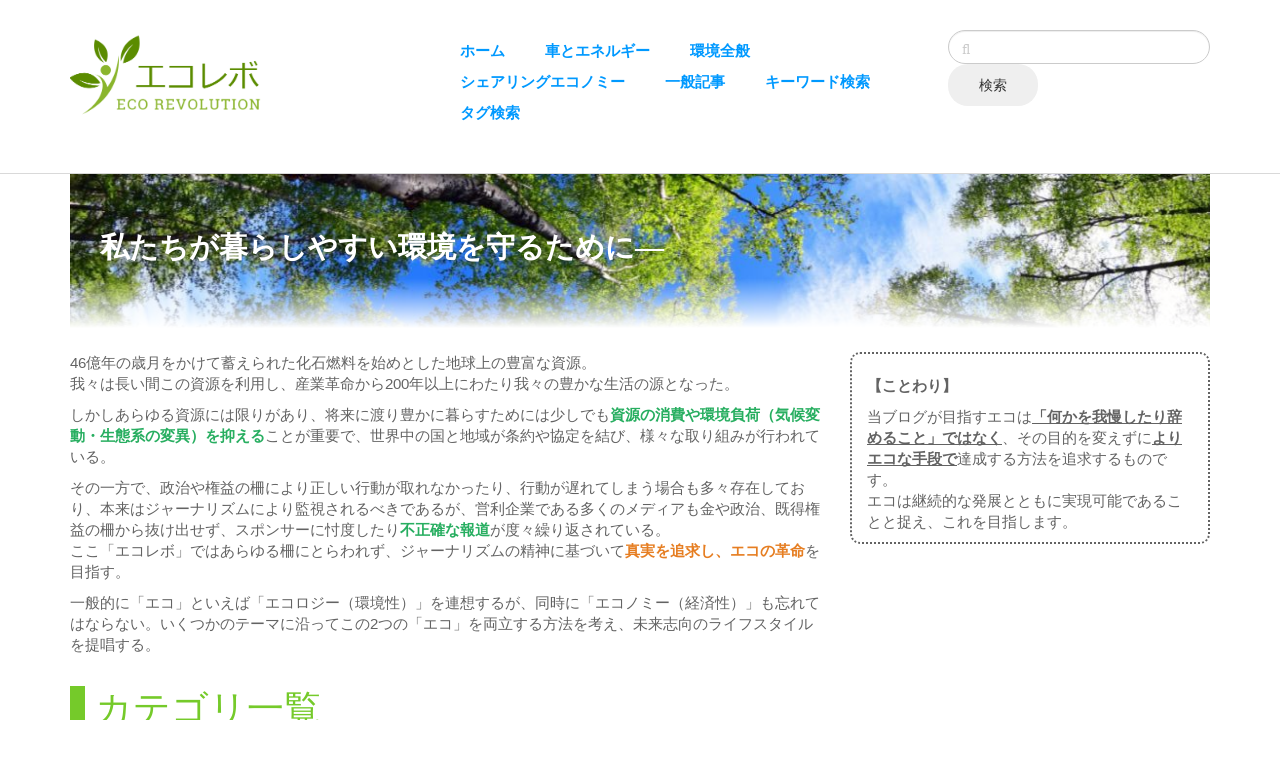

--- FILE ---
content_type: text/html; charset=UTF-8
request_url: https://eco-revo.blog/?ccm_paging_p_b733=2&ccm_order_by_b733=cv.cvDatePublic&ccm_order_by_direction_b733=desc
body_size: 54598
content:
<!DOCTYPE html>
<html lang="ja">
<head>
    <meta http-equiv="X-UA-Compatible" content="IE=edge">
    <meta name="google-site-verification" content="zcXtTar41k3OzKQSLML5bex7CunxkhF6Ld2BOYllk7c" />
    <link rel="apple-touch-icon" sizes="192x192" href="/application/files/6215/5421/2809/ico.png">
    <link rel="shortcut icon" href="/application/files/6215/5421/2809/ico.png">
    <link rel="stylesheet" type="text/css" href="/application/themes/elemental2/css/bootstrap-modified.css">
    <link href="/application/files/cache/css/elemental2/main.css?ts=1692804141" rel="stylesheet" type="text/css" media="all">    
<title>ホーム :: エコレボ</title>

<meta http-equiv="content-type" content="text/html; charset=UTF-8"/>
<meta name="description" content="モビリティからエコに革命をもたらす情報発信サービス。主にシェアリングエコノミー、次世代エネルギーに関する調査・取材・情報発信。CONCIERGE SYSTEMS（コンシェルジュ・システムズ）所属のvTuber（バーチャルユーチューバー）である「八重さくら」が編集を担当。"/>
<meta name="generator" content="Concrete CMS"/>
<link rel="canonical" href="https://www.eco-revo.blog/?ccm_paging_p_b733=2">
<script type="text/javascript">
    var CCM_DISPATCHER_FILENAME = "/index.php";
    var CCM_CID = 1;
    var CCM_EDIT_MODE = false;
    var CCM_ARRANGE_MODE = false;
    var CCM_IMAGE_PATH = "/updates/concrete-cms-9.2.1_remote_updater/concrete/images";
    var CCM_APPLICATION_URL = "https://www.eco-revo.blog";
    var CCM_REL = "";
    var CCM_ACTIVE_LOCALE = "ja_JP";
    var CCM_USER_REGISTERED = false;
</script>

<style type="text/css" data-area-style-area-handle="Main15" data-block-style-block-id="425" data-style-set="49">.ccm-custom-style-container.ccm-custom-style-main15-425{margin-bottom:31px}</style><style type="text/css" data-area-style-area-handle="Main16" data-block-style-block-id="729" data-style-set="91">.ccm-custom-style-container.ccm-custom-style-main16-729{margin-bottom:19px}</style><style type="text/css" data-area-style-area-handle="Main15" data-block-style-block-id="732" data-style-set="93">.ccm-custom-style-container.ccm-custom-style-main15-732{margin-bottom:28px}</style><style type="text/css" data-area-style-area-handle="Main" data-block-style-block-id="777" data-style-set="109">.ccm-custom-style-container.ccm-custom-style-main-777{background-image: url(/application/files/4515/5316/1686/gahag-0095114473.jpg);background-repeat: no-repeat;background-size: cover;background-position: left top;font-size:17px;color:rgb(253, 251, 251);margin-bottom:24px;box-shadow: 13px 16px 8px 5px rgb(255, 255, 255)}</style><style type="text/css" data-area-style-area-handle="Main15" data-block-style-block-id="778" data-style-set="111">.ccm-custom-style-container.ccm-custom-style-main15-778{color:rgb(99, 99, 99)}</style><style type="text/css" data-area-style-area-handle="Main16" data-block-style-block-id="780" data-style-set="113">.ccm-custom-style-container.ccm-custom-style-main16-780{color:rgb(99, 99, 99);margin-bottom:26px;padding-right:15px;padding-left:15px;border-width:2px;border-style:dotted;border-color:rgb(99, 99, 99);border-radius:10px;-moz-border-radius:10px;-webkit-border-radius:10px;-o-border-radius:10px;-ms-border-radius:10px}</style><style type="text/css" data-area-style-area-handle="Footer Legal" data-block-style-block-id="2423" data-style-set="86">.ccm-custom-style-container.ccm-custom-style-footerlegal-2423{margin-bottom:31px}</style><style type="text/css" data-area-style-area-handle="Header Search" data-block-style-block-id="301" data-style-set="28">.ccm-custom-style-container.ccm-custom-style-headersearch-301{margin-bottom:-21px}</style><style type="text/css" data-area-style-area-handle="Footer Navigation" data-block-style-block-id="708" data-style-set="85">.ccm-custom-style-container.ccm-custom-style-footernavigation-708{margin-bottom:31px}</style><style type="text/css" data-area-style-area-handle="Footer Site Title" data-block-style-block-id="4008" data-style-set="80">.ccm-custom-style-container.ccm-custom-style-footersitetitle-4008{margin-top:20px}</style><style type="text/css" data-area-style-area-handle="Footer Social" data-block-style-block-id="1830" data-style-set="95">.ccm-custom-style-container.ccm-custom-style-footersocial-1830{margin-top:24px}</style>
<meta property="og:title" content="ホーム">
<meta property="og:description" content="モビリティからエコに革命をもたらす情報発信サービス。主にシェアリングエコノミー、次世代エネルギーに関する調査・取材・情報発信。CONCIERGE SYSTEMS（コンシェルジュ・システムズ）所属のvTuber（バーチャルユーチューバー）である「八重さくら」が編集を担当。">
<meta property="og:type" content="website">
<meta property="og:url" content="https://www.eco-revo.blog/">
<meta property="og:image" content="https://www.eco-revo.blog/application/files/4515/5316/1686/gahag-0095114473.jpg">
<meta property="og:image:width" content="1170">
<meta property="og:image:height" content="300">
<meta property="og:site_name" content="エコレボ">
<meta name="twitter:card" content="summary_large_image">
<meta name="twitter:site" content="@yaesakura2019">
<meta name="twitter:title" content="ホーム">
<meta name="twitter:description" content="モビリティからエコに革命をもたらす情報発信サービス。主にシェアリングエコノミー、次世代エネルギーに関する調査・取材・情報発信。CONCIERGE SYSTEMS（コンシェルジュ・システムズ）所属のvTuber（バーチャルユーチューバー）である「八重さくら」が編集を担当。">
<meta name="twitter:image" content="https://www.eco-revo.blog/application/files/4515/5316/1686/gahag-0095114473.jpg">
<meta property="og:locale" content="ja_JP">
<meta property="article:published_time" content="2019-03-17T09:58:31+0900">
<meta property="article:modified_time" content="2021-11-03T05:39:35+0900">
<link href="/updates/concrete-cms-9.2.1_remote_updater/concrete/css/fontawesome/all.css?ccm_nocache=bbca0347637d9b0ce99719c3c029375035657675" rel="stylesheet" type="text/css" media="all">
<script type="text/javascript" src="/updates/concrete-cms-9.2.1_remote_updater/concrete/js/jquery.js?ccm_nocache=bbca0347637d9b0ce99719c3c029375035657675"></script>
<link href="/updates/concrete-cms-9.2.1_remote_updater/concrete/css/features/imagery/frontend.css?ccm_nocache=bbca0347637d9b0ce99719c3c029375035657675" rel="stylesheet" type="text/css" media="all">
<link href="/updates/concrete-cms-9.2.1_remote_updater/concrete/css/features/navigation/frontend.css?ccm_nocache=bbca0347637d9b0ce99719c3c029375035657675" rel="stylesheet" type="text/css" media="all">
<link href="/updates/concrete-cms-9.2.1_remote_updater/concrete/css/features/search/frontend.css?ccm_nocache=bbca0347637d9b0ce99719c3c029375035657675" rel="stylesheet" type="text/css" media="all">
<link href="/updates/concrete-cms-9.2.1_remote_updater/concrete/css/features/taxonomy/frontend.css?ccm_nocache=bbca0347637d9b0ce99719c3c029375035657675" rel="stylesheet" type="text/css" media="all">
<link href="/updates/concrete-cms-9.2.1_remote_updater/concrete/css/features/social/frontend.css?ccm_nocache=bbca0347637d9b0ce99719c3c029375035657675" rel="stylesheet" type="text/css" media="all">
<!-- Google tag (gtag.js) -->
<script async src="https://www.googletagmanager.com/gtag/js?id=G-5WT1DFYKVZ"></script>
<script>
  window.dataLayer = window.dataLayer || [];
  function gtag(){dataLayer.push(arguments);}
  gtag('js', new Date());

  gtag('config', 'G-5WT1DFYKVZ');
</script>    <style type="text/css">/*共通*/
img {
    border-color:#aaa;
}
/*記事*/
div.col-content {
    line-height:1.6;
}
/*記事内タイトル*/
h1 {
    text-transform:none !important;
}
.title-thin {/*h2と同じ使い方（古い記事用）*/
    padding-left:10px;
    border-left:15px solid rgb(117, 202, 42);
}
h2 {
    margin-top:30px;
    padding-left:10px;
    border-left:15px solid rgb(117, 202, 42);
    line-height: 1.14285714 !important;
    display: block;
}
h3 {
    margin-top:20px;
    padding-left:10px;
    border-bottom:1px solid rgb(117, 202, 42);
    border-left:5px solid rgb(117, 202, 42);
    font-size:22px;
    color:rgb(117, 202, 42);
}
/*記事画面サイドバー用ページリスト*/
.ccm-block-page-list-wrapper {
    margin-right: 20px !important;
}
/*吹き出し*/
.balloon5 {
    width: 100%;
    margin: 1.5em 0;
    overflow: hidden;
}
.balloon5 .faceicon {
    float: left;
    margin-right: -90px;
    width: 80px;
}
.balloon5 .faceicon img{
    width: 100%;
    height: auto;
    border: solid 3px rgb(171, 221, 255);/*#d7ebfe*/
    border-radius: 50%;
}
.balloon5 .chatting {
    width: 100%;
}
.says {
    display: inline-block;
    position: relative; 
    margin: 5px 0 0 105px;
    padding: 17px 13px;
    border-radius: 12px;
    background: rgb(171, 221, 255);
}
.says:after {
    content: "";
    display: inline-block;
    position: absolute;
    top: 18px; 
    left: -24px;
    border: 12px solid transparent;
    border-right: 12px solid rgb(171, 221, 255);
}
.says p {
    margin: 0;
    padding: 0;
}
/*テーブル*/
.green-table {
    border: 0;
    word-break: break-all;
}
.green-table th {
    background-color:rgb(117, 202, 42);
    color:#fff;
    padding:0.2em 0.8em;
}
.green-table td {
    color:#777;
    padding:0.2em 0.8em;
}</style>
        <meta name="viewport" content="width=device-width, initial-scale=1.0">
    <script>
        if (navigator.userAgent.match(/IEMobile\/10\.0/)) {
            var msViewportStyle = document.createElement('style');
            msViewportStyle.appendChild(
                document.createTextNode(
                    '@-ms-viewport{width:auto!important}'
                )
            );
            document.querySelector('head').appendChild(msViewportStyle);
        }
    </script>
</head>
<body>

<div class="ccm-page ccm-page-id-1 page-type-page page-template-full">

<header>
    <div class="container">
        <div class="row">
            <div class="col-sm-4 col-xs-6">
                

    <p><a href="/"><picture><!--[if IE 9]><video style='display: none;'><![endif]--><!--[if IE 9]></video><![endif]--><img src="/application/files/6415/5278/5334/logo_trim.png" alt="logo_trim.png" width="200" height="88"></picture></a></p>

            </div>
            <div class="col-sm-5 col-xs-6">
                

    <nav class="ccm-responsive-navigation original"><ul><li class="nav-selected nav-path-selected"><a href="https://www.eco-revo.blog/" target="_self" class="nav-selected nav-path-selected">ホーム</a></li><li class=""><a href="https://www.eco-revo.blog/energy" target="_self" class="">車とエネルギー</a></li><li class=""><a href="https://www.eco-revo.blog/eco" target="_self" class="">環境全般</a></li><li class=""><a href="https://www.eco-revo.blog/sharing" target="_self" class="">シェアリングエコノミー</a></li><li class=""><a href="https://www.eco-revo.blog/other" target="_self" class="">一般記事</a></li><li class=""><a href="https://www.eco-revo.blog/result" target="_self" class="">キーワード検索</a></li><li class=""><a href="https://www.eco-revo.blog/tag" target="_self" class="">タグ検索</a></li></ul></nav><div class="ccm-responsive-menu-launch"><i></i></div>
            </div>
                            <div class="col-sm-3 col-xs-12 pconly">
                    <div
class="hidden-xs hidden-sm ccm-custom-style-headersearch"
>


        <div class="ccm-custom-style-container ccm-custom-style-headersearch-301"
            >
        <form class="hstack gap-3 ccm-search-block-form" action="https://www.eco-revo.blog/result" method="get"><input name="search_paths[]" type="hidden"
             value="" /><input name="query" class="form-control ccm-search-block-text" type="text" value="" /> <input name="submit" type="submit" value="検索"
              class="btn btn-secondary ccm-search-block-submit" />

</form>


    </div>
</div>                </div>
                        </div>
    </div>
</header>

<main>
    

<div class="container"><div class="row"><div class="col-sm-12">        <div class="ccm-custom-style-container ccm-custom-style-main-777"
        id="header_div"
            >
    <style type="text/css">@media screen and (max-width:767px) { 
#header_div {
    margin-left: -15px;
    margin-right: -15px;
}
}
#header_div2 {
  height:50px;
  background: -moz-linear-gradient(bottom, #FFF, transparent);
  background: -webkit-linear-gradient(bottom, #FFF, transparent);
  background: linear-gradient(to top, #FFF, transparent);
}
#header_p {
  padding-left: 30px;
  padding-top:50px;
  line-height: 1.5em !important;
}
</style>
<p class="title-caps-bold" id="header_p" style="color:#fff !important;">私たちが暮らしやすい環境を守るために―</p>

<div id="header_div2">&nbsp;</div>

</div></div></div>    </div>


<div class="container"><div class="row"><div class="col-sm-12">    <div class="row"><div class="col-sm-8">

        <div class="ccm-custom-style-container ccm-custom-style-main15-778"
            >
    <p>46億年の歳月をかけて蓄えられた化石燃料を始めとした地球上の豊富な資源。<br />
我々は長い間この資源を利用し、産業革命から200年以上にわたり我々の豊かな生活の源となった。</p>

<p>しかしあらゆる資源には限りがあり、将来に渡り豊かに暮らすためには少しでも<span style="color:#27ae60;"><strong>資源の消費や</strong></span><span style="color:#27ae60;"><strong>環境負荷（気候変動・生態系の変異）を抑える</strong></span>ことが重要で、世界中の国と地域が条約や協定を結び、様々な取り組みが行われている。</p>

<p>その一方で、政治や権益の柵により正しい行動が取れなかったり、行動が遅れてしまう場合も多々存在しており、本来はジャーナリズムにより監視されるべきであるが、営利企業である多くのメディアも金や政治、既得権益の柵から抜け出せず、スポンサーに忖度したり<span style="color:#27ae60;"><strong>不正確な報道</strong></span>が度々繰り返されている。<br />
ここ「エコレボ」ではあらゆる柵にとらわれず、ジャーナリズムの精神に基づいて<span style="color:#e67e22;"><strong>真実を追求し、エコの革命</strong></span>を目指す。</p>

<p>一般的に「エコ」といえば「エコロジー（環境性）」を連想するが、同時に「エコノミー（経済性）」も忘れてはならない。いくつかのテーマに沿ってこの2つの「エコ」を両立する方法を考え、未来志向のライフスタイルを提唱する。<br />
&nbsp;</p>

    </div>


    <style type="text/css">@media screen and (max-width:768px) { 
  #top-category > a { display:block; width:80%; margin: 10px auto; }
  #top-category > a > span { width: 100%; }
}
</style>
<p class="title-thin">カテゴリ一覧</p>

<p id="top-category" style="text-align: center;"><a href="https://www.eco-revo.blog/energy"><span class="btn btn-default">次世代エネルギー</span></a> <a href="https://www.eco-revo.blog/eco"><span class="btn btn-default">環境全般</span></a> <a href="https://www.eco-revo.blog/sharing"><span class="btn btn-default">シェアリングエコノミー</span></a> <a href="https://www.eco-revo.blog/other"><span class="btn btn-default">一般記事</span></a></p>

<p>&nbsp;</p>

<p class="title-thin">タグ一覧</p>



        <div class="ccm-custom-style-container ccm-custom-style-main15-425"
            >
    
    <div class="ccm-block-tags-wrapper">
        
                                    <a href="https://www.eco-revo.blog/tag/tag/%E5%A4%AA%E9%99%BD%E5%85%89%E7%99%BA%E9%9B%BB">
                                            <span class="ccm-block-tags-tag label">太陽光発電</span>
                                    </a>
                                                <a href="https://www.eco-revo.blog/tag/tag/ev%EF%BC%88%E9%9B%BB%E6%B0%97%E8%87%AA%E5%8B%95%E8%BB%8A%EF%BC%89">
                                            <span class="ccm-block-tags-tag label">EV（電気自動車）</span>
                                    </a>
                                                <a href="https://www.eco-revo.blog/tag/tag/%E3%83%86%E3%82%B9%E3%83%A9">
                                            <span class="ccm-block-tags-tag label">テスラ</span>
                                    </a>
                                                <a href="https://www.eco-revo.blog/tag/tag/%E7%99%BA%E9%9B%BB%E5%AE%9F%E7%B8%BE">
                                            <span class="ccm-block-tags-tag label">発電実績</span>
                                    </a>
                                                <a href="https://www.eco-revo.blog/tag/tag/%E6%96%B0%E9%9B%BB%E5%8A%9B">
                                            <span class="ccm-block-tags-tag label">新電力</span>
                                    </a>
                                                <a href="https://www.eco-revo.blog/tag/tag/%E5%86%8D%E7%94%9F%E5%8F%AF%E8%83%BD%E3%82%A8%E3%83%8D%E3%83%AB%E3%82%AE%E3%83%BC">
                                            <span class="ccm-block-tags-tag label">再生可能エネルギー</span>
                                    </a>
                                                <a href="https://www.eco-revo.blog/tag/tag/%E8%93%84%E9%9B%BB%E6%B1%A0">
                                            <span class="ccm-block-tags-tag label">蓄電池</span>
                                    </a>
                                                <a href="https://www.eco-revo.blog/tag/tag/%E8%87%AA%E5%8B%95%E9%81%8B%E8%BB%A2">
                                            <span class="ccm-block-tags-tag label">自動運転</span>
                                    </a>
                                                <a href="https://www.eco-revo.blog/tag/tag/%E3%82%B3%E3%83%AD%E3%83%8A%E7%A6%8D">
                                            <span class="ccm-block-tags-tag label">コロナ禍</span>
                                    </a>
                                                <a href="https://www.eco-revo.blog/tag/tag/%E5%9C%B0%E6%96%B9%E7%A7%BB%E4%BD%8F">
                                            <span class="ccm-block-tags-tag label">地方移住</span>
                                    </a>
                                                <a href="https://www.eco-revo.blog/tag/tag/%E3%83%95%E3%82%A1%E3%82%AF%E3%83%88%E3%83%81%E3%82%A7%E3%83%83%E3%82%AF">
                                            <span class="ccm-block-tags-tag label">ファクトチェック</span>
                                    </a>
                                                <a href="https://www.eco-revo.blog/tag/tag/%E5%9C%B0%E7%90%83%E6%B8%A9%E6%9A%96%E5%8C%96">
                                            <span class="ccm-block-tags-tag label">地球温暖化</span>
                                    </a>
                                                <a href="https://www.eco-revo.blog/tag/tag/%E6%B0%97%E5%80%99%E5%A4%89%E5%8B%95">
                                            <span class="ccm-block-tags-tag label">気候変動</span>
                                    </a>
                                                <a href="https://www.eco-revo.blog/tag/tag/%E8%BB%BD%E8%B2%A8%E7%89%A9">
                                            <span class="ccm-block-tags-tag label">軽貨物</span>
                                    </a>
                                                <a href="https://www.eco-revo.blog/tag/tag/%E3%82%A4%E3%83%B3%E3%83%91%E3%82%AF%E3%83%88%E3%83%AC%E3%83%9D%E3%83%BC%E3%83%88">
                                            <span class="ccm-block-tags-tag label">インパクトレポート</span>
                                    </a>
                                                <a href="https://www.eco-revo.blog/tag/tag/ev%E8%B2%A9%E5%A3%B2%E5%8F%B0%E6%95%B0">
                                            <span class="ccm-block-tags-tag label">EV販売台数</span>
                                    </a>
                        </div>

    </div>


    <p class="title-thin">最新記事</p>



        <div class="ccm-custom-style-container ccm-custom-style-main15-732"
            >
    <script async src="https://pagead2.googlesyndication.com/pagead/js/adsbygoogle.js"></script>
<ins class="adsbygoogle"
     style="display:block"
     data-ad-format="fluid"
     data-ad-layout-key="-h2+d+5c-9-3e"
     data-ad-client="ca-pub-8359076476316819"
     data-ad-slot="8054452636"></ins>
<script>
     (adsbygoogle = window.adsbygoogle || []).push({});
</script>
<div style="border-bottom: 1px solid #ececec;"></div>
    </div>


    
    <div class="ccm-block-page-list-wrapper">

        
        
        <div class="ccm-block-page-list-pages">

            
                <div class="ccm-block-page-list-page-entry-horizontal">

                                            <div class="ccm-block-page-list-page-entry-thumbnail">
                            <picture><!--[if IE 9]><video style='display: none;'><![endif]--><!--[if IE 9]></video><![endif]--><img src="/application/files/7516/6110/2326/a0d7312ce4143ecf7fe0ec5af70a3b96.jpg" alt="#" class="img-fluid"></picture>                        </div>
                        
                                            <div class="ccm-block-page-list-page-entry-text">

                                                            <div class="ccm-block-page-list-title">
                                                                            <a href="https://www.eco-revo.blog/energy/202502_evsales"
                                           target="">【日本国内のEV販売】2025年2月のEVシェアは2.1%、22年4月以来34か月ぶりの低水準に</a>
                                                                        </div>
                                
                                                            <div class="ccm-block-page-list-date">2025/03/12 18:00</div>
                                
                                                            <div class="ccm-block-page-list-description">2025年2月の日本国内のEV（BEV+PHEV）販売台数は7,379台（うちBEVは4,390台）で前年から27%（BEVは20%）減少、シェアは2.1%（BEVは1.2%）で前年から39%（BEV…</div>
                                
                            
                        </div>
                                        </div>

                
                <div class="ccm-block-page-list-page-entry-horizontal">

                                            <div class="ccm-block-page-list-page-entry-thumbnail">
                            <picture><!--[if IE 9]><video style='display: none;'><![endif]--><!--[if IE 9]></video><![endif]--><img src="/application/files/7516/6110/2326/a0d7312ce4143ecf7fe0ec5af70a3b96.jpg" alt="#" class="img-fluid"></picture>                        </div>
                        
                                            <div class="ccm-block-page-list-page-entry-text">

                                                            <div class="ccm-block-page-list-title">
                                                                            <a href="https://www.eco-revo.blog/energy/202501_evsales"
                                           target="">【日本国内のEV販売】2025年1月のEVシェアは2.7%、23年11月以来14か月ぶりに台数が増加！</a>
                                                                        </div>
                                
                                                            <div class="ccm-block-page-list-date">2025/02/19 6:00</div>
                                
                                                            <div class="ccm-block-page-list-description">2025年1月の日本国内のEV（BEV+PHEV）販売台数は8,736台（うちBEVは4,563台）で前年から8.3%増加（BEVは2.0%減少）、シェアは2.7%（BEVは1.4%）で前年から5.8…</div>
                                
                            
                        </div>
                                        </div>

                
                <div class="ccm-block-page-list-page-entry-horizontal">

                                            <div class="ccm-block-page-list-page-entry-thumbnail">
                            <picture><!--[if IE 9]><video style='display: none;'><![endif]--><!--[if IE 9]></video><![endif]--><img src="/application/files/7516/6110/2326/a0d7312ce4143ecf7fe0ec5af70a3b96.jpg" alt="#" class="img-fluid"></picture>                        </div>
                        
                                            <div class="ccm-block-page-list-page-entry-text">

                                                            <div class="ccm-block-page-list-title">
                                                                            <a href="https://www.eco-revo.blog/energy/202412_evsales"
                                           target="">【日本国内のEV販売】2024年12月のEVシェアは3.3%、輸入車が国内のEV市場をけん引</a>
                                                                        </div>
                                
                                                            <div class="ccm-block-page-list-date">2025/01/17 2:00</div>
                                
                                                            <div class="ccm-block-page-list-description">2024年12月の日本国内のEV（BEV+PHEV）販売台数は9,385台（うちBEVは5,162台）で前年から8.5%（BEVは22.4%）減少、シェアは3.3%（BEVは1.8%）で前年から1.6…</div>
                                
                            
                        </div>
                                        </div>

                
                <div class="ccm-block-page-list-page-entry-horizontal">

                                            <div class="ccm-block-page-list-page-entry-thumbnail">
                            <picture><!--[if IE 9]><video style='display: none;'><![endif]--><!--[if IE 9]></video><![endif]--><img src="/application/files/7516/6110/2326/a0d7312ce4143ecf7fe0ec5af70a3b96.jpg" alt="#" class="img-fluid"></picture>                        </div>
                        
                                            <div class="ccm-block-page-list-page-entry-text">

                                                            <div class="ccm-block-page-list-title">
                                                                            <a href="https://www.eco-revo.blog/energy/202411_evsales"
                                           target="">【日本国内のEV販売】2024年11月のEVシェアは3.0%、台数の減少率は24年として最小に</a>
                                                                        </div>
                                
                                                            <div class="ccm-block-page-list-date">2024/12/15 11:00</div>
                                
                                                            <div class="ccm-block-page-list-description">2024年11月の日本国内のEV（BEV+PHEV）販売台数は9,870台（うちBEVは5,041台）で前年から11.0%（BEVは21.6%）減少、シェアは3.0%（BEVは1.5%）で前年から7.…</div>
                                
                            
                        </div>
                                        </div>

                
                <div class="ccm-block-page-list-page-entry-horizontal">

                                            <div class="ccm-block-page-list-page-entry-thumbnail">
                            <picture><!--[if IE 9]><video style='display: none;'><![endif]--><!--[if IE 9]></video><![endif]--><img src="/application/files/7516/6110/2326/a0d7312ce4143ecf7fe0ec5af70a3b96.jpg" alt="#" class="img-fluid"></picture>                        </div>
                        
                                            <div class="ccm-block-page-list-page-entry-text">

                                                            <div class="ccm-block-page-list-title">
                                                                            <a href="https://www.eco-revo.blog/energy/202410_evsales"
                                           target="">【日本国内のEV販売】2024年10月のEVシェアは2.2%、印象操作とともに減少が継続</a>
                                                                        </div>
                                
                                                            <div class="ccm-block-page-list-date">2024/11/14 4:00</div>
                                
                                                            <div class="ccm-block-page-list-description">2024年10月の日本国内のEV（BEV+PHEV）販売台数は7,329台（うちBEVは4,325台）で前年から32.4%（BEVは35.1%）減少、シェアは2.2%（BEVは1.3%）で前年から33…</div>
                                
                            
                        </div>
                                        </div>

                
                <div class="ccm-block-page-list-page-entry-horizontal">

                                            <div class="ccm-block-page-list-page-entry-thumbnail">
                            <picture><!--[if IE 9]><video style='display: none;'><![endif]--><!--[if IE 9]></video><![endif]--><img src="/application/files/7516/6110/2326/a0d7312ce4143ecf7fe0ec5af70a3b96.jpg" alt="#" class="img-fluid"></picture>                        </div>
                        
                                            <div class="ccm-block-page-list-page-entry-text">

                                                            <div class="ccm-block-page-list-title">
                                                                            <a href="https://www.eco-revo.blog/energy/202409_evsales"
                                           target="">【日本国内のEV販売】2024年9月のEVシェアは2.6%、引き続きPHEVを中心に減少</a>
                                                                        </div>
                                
                                                            <div class="ccm-block-page-list-date">2024/10/15 12:00</div>
                                
                                                            <div class="ccm-block-page-list-description">2024年9月の日本国内のEV（BEV+PHEV）販売台数は9,595台（うちBEVは6,429台）で前年から34.7%（BEVは28.7%）減少、シェアは2.6%（BEVは1.8%）で前年から35.…</div>
                                
                            
                        </div>
                                        </div>

                
                <div class="ccm-block-page-list-page-entry-horizontal">

                                            <div class="ccm-block-page-list-page-entry-thumbnail">
                            <picture><!--[if IE 9]><video style='display: none;'><![endif]--><!--[if IE 9]></video><![endif]--><img src="/application/files/7516/6110/2326/a0d7312ce4143ecf7fe0ec5af70a3b96.jpg" alt="#" class="img-fluid"></picture>                        </div>
                        
                                            <div class="ccm-block-page-list-page-entry-text">

                                                            <div class="ccm-block-page-list-title">
                                                                            <a href="https://www.eco-revo.blog/energy/202408_evsales"
                                           target="">【日本国内のEV販売】2024年8月のEVシェアは2.6%、21年以来の低水準を維持</a>
                                                                        </div>
                                
                                                            <div class="ccm-block-page-list-date">2024/09/18 1:00</div>
                                
                                                            <div class="ccm-block-page-list-description">2024年8月の日本国内のEV（BEV+PHEV）販売台数は7,072台（BEVは4,425台）で前年から27.6%（BEVは23.8%）減少、シェアは2.6%（BEVは1.6%）で前年から25.2%…</div>
                                
                            
                        </div>
                                        </div>

                
                <div class="ccm-block-page-list-page-entry-horizontal">

                                            <div class="ccm-block-page-list-page-entry-thumbnail">
                            <picture><!--[if IE 9]><video style='display: none;'><![endif]--><!--[if IE 9]></video><![endif]--><img src="/application/files/7516/6110/2326/a0d7312ce4143ecf7fe0ec5af70a3b96.jpg" alt="#" class="img-fluid"></picture>                        </div>
                        
                                            <div class="ccm-block-page-list-page-entry-text">

                                                            <div class="ccm-block-page-list-title">
                                                                            <a href="https://www.eco-revo.blog/energy/202407_evsales"
                                           target="">【日本国内のEV販売】2024年7月のEVシェアは2.6%、日産が4か月ぶりに首位に返り咲く</a>
                                                                        </div>
                                
                                                            <div class="ccm-block-page-list-date">2024/08/18 1:00</div>
                                
                                                            <div class="ccm-block-page-list-description">2024年7月の日本国内のEV（BEV+PHEV）販売台数は8,755台（BEVは5,072台）で前年から22.0%（BEVは19.8%）減少、シェアは2.6%（BEVは1.5%）で前年から26.1%…</div>
                                
                            
                        </div>
                                        </div>

                
                <div class="ccm-block-page-list-page-entry-horizontal">

                                            <div class="ccm-block-page-list-page-entry-thumbnail">
                            <picture><!--[if IE 9]><video style='display: none;'><![endif]--><!--[if IE 9]></video><![endif]--><img src="/application/files/7516/6110/2326/a0d7312ce4143ecf7fe0ec5af70a3b96.jpg" alt="#" class="img-fluid"></picture>                        </div>
                        
                                            <div class="ccm-block-page-list-page-entry-text">

                                                            <div class="ccm-block-page-list-title">
                                                                            <a href="https://www.eco-revo.blog/energy/202406_evsales"
                                           target="">【日本国内のEV販売】2024年6月のEVシェアは2.5%、軽EVが増加した22年6月を下回る</a>
                                                                        </div>
                                
                                                            <div class="ccm-block-page-list-date">2024/07/14 7:00</div>
                                
                                                            <div class="ccm-block-page-list-description">2024年6月の日本国内のEV（BEV+PHEV）販売台数は7,660台（BEVは5,010台）で前年から41.5%（BEVは36.8%）減少、シェアは2.5%（BEVは1.6%）で前年から37.8%…</div>
                                
                            
                        </div>
                                        </div>

                
                <div class="ccm-block-page-list-page-entry-horizontal">

                                            <div class="ccm-block-page-list-page-entry-thumbnail">
                            <picture><!--[if IE 9]><video style='display: none;'><![endif]--><!--[if IE 9]></video><![endif]--><img src="/application/files/7516/6110/2326/a0d7312ce4143ecf7fe0ec5af70a3b96.jpg" alt="#" class="img-fluid"></picture>                        </div>
                        
                                            <div class="ccm-block-page-list-page-entry-text">

                                                            <div class="ccm-block-page-list-title">
                                                                            <a href="https://www.eco-revo.blog/energy/202405_evsales"
                                           target="">【日本国内のEV販売】2024年5月のEVシェアは2.4%、PHEVは18か月ぶりに1%未満まで減少</a>
                                                                        </div>
                                
                                                            <div class="ccm-block-page-list-date">2024/06/13 7:00</div>
                                
                                                            <div class="ccm-block-page-list-description">2024年5月の日本国内のEV（BEV+PHEV）販売台数は6,300台（BEVは3,795台）で前年から37.7%減少（BEVは42.0%減少）、シェアは2.4%（BEVは1.5%）で前年から35.…</div>
                                
                            
                        </div>
                                        </div>

                        </div><!-- end .ccm-block-page-list-pages -->

        
    </div><!-- end .ccm-block-page-list-wrapper -->


            <div class="ccm-pagination-wrapper"><ul class="pagination"><li class="page-item prev"><a class="page-link" href="/?ccm_paging_p_b733=1&amp;ccm_order_by_b733=cv.cvDatePublic&amp;ccm_order_by_direction_b733=desc" rel="prev">&larr; 前へ</a></li><li class="page-item"><a class="page-link" href="/?ccm_paging_p_b733=1&amp;ccm_order_by_b733=cv.cvDatePublic&amp;ccm_order_by_direction_b733=desc">1</a></li><li class="page-item active"><span class="page-link">2 <span class="visually-hidden">（このページ）</span></span></li><li class="page-item"><a class="page-link" href="/?ccm_paging_p_b733=3&amp;ccm_order_by_b733=cv.cvDatePublic&amp;ccm_order_by_direction_b733=desc">3</a></li><li class="page-item"><a class="page-link" href="/?ccm_paging_p_b733=4&amp;ccm_order_by_b733=cv.cvDatePublic&amp;ccm_order_by_direction_b733=desc">4</a></li><li class="page-item"><a class="page-link" href="/?ccm_paging_p_b733=5&amp;ccm_order_by_b733=cv.cvDatePublic&amp;ccm_order_by_direction_b733=desc">5</a></li><li class="page-item"><a class="page-link" href="/?ccm_paging_p_b733=6&amp;ccm_order_by_b733=cv.cvDatePublic&amp;ccm_order_by_direction_b733=desc">6</a></li><li class="page-item"><a class="page-link" href="/?ccm_paging_p_b733=7&amp;ccm_order_by_b733=cv.cvDatePublic&amp;ccm_order_by_direction_b733=desc">7</a></li><li class="page-item disabled"><span class="page-link">&hellip;</span></li><li class="page-item"><a class="page-link" href="/?ccm_paging_p_b733=10&amp;ccm_order_by_b733=cv.cvDatePublic&amp;ccm_order_by_direction_b733=desc">10</a></li><li class="page-item next"><a class="page-link" href="/?ccm_paging_p_b733=3&amp;ccm_order_by_b733=cv.cvDatePublic&amp;ccm_order_by_direction_b733=desc" rel="next">次へ &rarr;</a></li></ul></div>    
    


    

        <div class="ccm-custom-style-container ccm-custom-style-main15-732"
            >
    <script async src="https://pagead2.googlesyndication.com/pagead/js/adsbygoogle.js"></script>
<ins class="adsbygoogle"
     style="display:block"
     data-ad-format="fluid"
     data-ad-layout-key="-h2+d+5c-9-3e"
     data-ad-client="ca-pub-8359076476316819"
     data-ad-slot="8054452636"></ins>
<script>
     (adsbygoogle = window.adsbygoogle || []).push({});
</script>
<div style="border-bottom: 1px solid #ececec;"></div>
    </div>

</div><div class="col-sm-4">

        <div class="ccm-custom-style-container ccm-custom-style-main16-780"
            >
    <p><br />
<strong>【ことわり】</strong></p>

<p>当ブログが目指すエコは<strong><u>「何かを我慢したり辞めること」ではなく</u></strong>、その目的を変えずに<u><strong>よりエコな手段で</strong></u>達成する方法を追求するものです。<br />
エコは継続的な発展とともに実現可能であることと捉え、これを目指します。</p>

    </div>


        <div class="ccm-custom-style-container ccm-custom-style-main16-729"
            >
    <script async src="https://pagead2.googlesyndication.com/pagead/js/adsbygoogle.js"></script>
<!-- サイドディスプレイ -->
<ins class="adsbygoogle"
     style="display:block"
     data-ad-client="ca-pub-8359076476316819"
     data-ad-slot="7216013681"
     data-ad-format="auto"
     data-full-width-responsive="true"></ins>
<script>
     (adsbygoogle = window.adsbygoogle || []).push({});
</script>
    </div>


    
<a
class="twitter-timeline"
data-width=""
data-height=""
data-dnt="true"

data-chrome="transparent "

data-tweet-limit="4"
data-theme="light"
data-link-color="#000000"
data-border-color="#000000"
href="https://twitter.com/yaesakura2019"
>
Tweets by @yaesakura2019</a>

<script async src="//platform.twitter.com/widgets.js" charset="utf-8"></script>

</div></div>
</div></div></div></main>


<footer id="footer-theme">
            <section>
            <div class="container">
                <div class="row">
                    <div class="col-sm-9">
                        

    <script async src="https://pagead2.googlesyndication.com/pagead/js/adsbygoogle.js"></script>
<!-- フッター -->
<ins class="adsbygoogle"
     style="display:block"
     data-ad-client="ca-pub-8359076476316819"
     data-ad-slot="1401414370"
     data-ad-format="auto"
     data-full-width-responsive="true"></ins>
<script>
     (adsbygoogle = window.adsbygoogle || []).push({});
</script>


        <div class="ccm-custom-style-container ccm-custom-style-footersitetitle-4008"
            >
    <style type="text/css">@media screen and (max-width:767px) { 
.sp_full {
  width:100%;
  margin-bottom:15px;
}
}
</style>
<p><picture><!--[if IE 9]><video style='display: none;'><![endif]--><!--[if IE 9]></video><![endif]--><img src="/application/files/3415/8994/4017/tesla.jpg" alt="tesla.jpg" class="sp_full" style="float: left; margin-right:15px;" width="220" height="165"></picture><strong>【TESLA紹介コード】</strong><br />
テスラは排気ガスを出さない電気自動車で、八重さくらの事務所である「コンシェルジュ・システムズ」の社用車として採用されています。<br />
テスラを購入する場合、以下のリンクから車を注文することで割引などの特典を獲得できます。</p>

<p><a href="https://ts.la/xiao19038" target="_blank">https://ts.la/xiao19038</a></p>

<p>※この特典の内容は予告なく変更される可能性があります。</p>

    </div>
                    </div>
                    <div class="col-sm-3">
                        

        <div class="ccm-custom-style-container ccm-custom-style-footersocial-1830"
            >
    <p style="float: left;"><picture><!--[if IE 9]><video style='display: none;'><![endif]--><!--[if IE 9]></video><![endif]--><img src="/application/files/7815/5528/2336/a001_c.png" alt="a001_c.png" style=" margin-right:15px;" width="60" height="60"></picture></p>

<div style="padding-top:10px;"><strong>エコレボ編集担当：<br />
八重さくら</strong></div>

<p style="clear:both;">とある理由で環境問題を研究することになったバーチャルの世界の住人。エコを推進するメディア「エコレボ」の編集担当と同時に、バーチャルYoutuberとして活動する。</p>
<style type="text/css">.prof_p a {
  padding:5px;
  border:1px solid #75ca2a;
  display: inline-block;
  margin-bottom:5px;
  border-radius:10px;  
}
.prof_p a:hover {
  background-color:#eee;
}
</style>
<p class="prof_p"><a href="https://marshmallow-qa.com/yaesakura2019?utm_medium=url_text&amp;utm_source=promotion" target="_blank">匿名のメッセージを送る</a> <a href="https://twitter.com/yaesakura2019" target="_blank">Twitter</a> <a href="https://www.youtube.com/channel/UCteFuBM_1ueJCL0m1artT-g" target="_blank">Youtubeチャンネル</a></p>

    </div>


    
<div id="ccm-block-social-links148" class="ccm-block-social-links">
    <ul class="list-inline">
                <li class="list-inline-item">
                <a target="_blank" rel="noopener noreferrer" href="https://twitter.com/yaesakura2019"
                    aria-label="Twitter"><i class="fab fa-twitter" aria-hidden="true" title="Twitter"></i></a>
            </li>
                    <li class="list-inline-item">
                <a target="_blank" rel="noopener noreferrer" href="https://www.youtube.com/channel/UCteFuBM_1ueJCL0m1artT-g"
                    aria-label="Youtube"><i class="fab fa-youtube" aria-hidden="true" title="Youtube"></i></a>
            </li>
                    <li class="list-inline-item">
                <a target="_blank" rel="noopener noreferrer" href="http://www.con-systems.com/"
                    aria-label="Personal Website"><i class="fa fa-external-link-alt" aria-hidden="true" title="Personal Website"></i></a>
            </li>
            </ul>
</div>

                    </div>
                </div>
            </div>
        </section>
        
    <section>
        <div class="container">
            <div class="row">
                <div class="col-sm-6">
                    

        <div class="ccm-custom-style-container ccm-custom-style-footerlegal-2423"
            >
    <p>エコレボは気候変動対策や電気自動車に関する情報を発信するメディアです。環境性と経済性を両立するライフスタイルを提案しています。</p>

<p><span style="font-size:8px;">※Amazon.co.jpを宣伝しリンクすることによってサイトが紹介料を獲得できる手段を提供することを目的に設定されたアフィリエイトプログラムである、Amazonアソシエイト・プログラムの参加者です。</span></p>

<p>&copy; 2020&nbsp;<a href="http://www.con-systems.com" target="_blank">CONCIERGE SYSTEMS</a>,&nbsp;All rights rserved.</p>
<link href="https://unpkg.com/scroll-hint@1.1.10/css/scroll-hint.css" rel="stylesheet" /><script src="https://unpkg.com/scroll-hint@1.1.10/js/scroll-hint.js"></script><script>
window.addEventListener('DOMContentLoaded', function(){
  new ScrollHint('.js-scrollable', {
    i18n: {
      scrollable: 'スクロールできます'
    }
  });
});
</script>
    </div>


    <p><a href="https://www.eco-revo.blog/download_file/view/354/1">_</a></p>

                </div>
                <div class="col-sm-3">
                    

        <div class="ccm-custom-style-container ccm-custom-style-footernavigation-708"
            >
    
    <div class="ccm-block-tags-wrapper">
                    <div class="ccm-block-tags-header">
				<h5>タグ一覧</h5>
            </div>
        
                                    <a href="https://www.eco-revo.blog/tag/tag/%E5%A4%AA%E9%99%BD%E5%85%89%E7%99%BA%E9%9B%BB">
                                            <span class="ccm-block-tags-tag label">太陽光発電</span>
                                    </a>
                                                <a href="https://www.eco-revo.blog/tag/tag/ev%EF%BC%88%E9%9B%BB%E6%B0%97%E8%87%AA%E5%8B%95%E8%BB%8A%EF%BC%89">
                                            <span class="ccm-block-tags-tag label">EV（電気自動車）</span>
                                    </a>
                                                <a href="https://www.eco-revo.blog/tag/tag/%E3%83%86%E3%82%B9%E3%83%A9">
                                            <span class="ccm-block-tags-tag label">テスラ</span>
                                    </a>
                                                <a href="https://www.eco-revo.blog/tag/tag/%E7%99%BA%E9%9B%BB%E5%AE%9F%E7%B8%BE">
                                            <span class="ccm-block-tags-tag label">発電実績</span>
                                    </a>
                                                <a href="https://www.eco-revo.blog/tag/tag/%E6%96%B0%E9%9B%BB%E5%8A%9B">
                                            <span class="ccm-block-tags-tag label">新電力</span>
                                    </a>
                                                <a href="https://www.eco-revo.blog/tag/tag/%E5%86%8D%E7%94%9F%E5%8F%AF%E8%83%BD%E3%82%A8%E3%83%8D%E3%83%AB%E3%82%AE%E3%83%BC">
                                            <span class="ccm-block-tags-tag label">再生可能エネルギー</span>
                                    </a>
                                                <a href="https://www.eco-revo.blog/tag/tag/%E8%93%84%E9%9B%BB%E6%B1%A0">
                                            <span class="ccm-block-tags-tag label">蓄電池</span>
                                    </a>
                                                <a href="https://www.eco-revo.blog/tag/tag/%E8%87%AA%E5%8B%95%E9%81%8B%E8%BB%A2">
                                            <span class="ccm-block-tags-tag label">自動運転</span>
                                    </a>
                                                <a href="https://www.eco-revo.blog/tag/tag/%E3%82%B3%E3%83%AD%E3%83%8A%E7%A6%8D">
                                            <span class="ccm-block-tags-tag label">コロナ禍</span>
                                    </a>
                                                <a href="https://www.eco-revo.blog/tag/tag/%E5%9C%B0%E6%96%B9%E7%A7%BB%E4%BD%8F">
                                            <span class="ccm-block-tags-tag label">地方移住</span>
                                    </a>
                                                <a href="https://www.eco-revo.blog/tag/tag/%E3%83%95%E3%82%A1%E3%82%AF%E3%83%88%E3%83%81%E3%82%A7%E3%83%83%E3%82%AF">
                                            <span class="ccm-block-tags-tag label">ファクトチェック</span>
                                    </a>
                                                <a href="https://www.eco-revo.blog/tag/tag/%E5%9C%B0%E7%90%83%E6%B8%A9%E6%9A%96%E5%8C%96">
                                            <span class="ccm-block-tags-tag label">地球温暖化</span>
                                    </a>
                                                <a href="https://www.eco-revo.blog/tag/tag/%E6%B0%97%E5%80%99%E5%A4%89%E5%8B%95">
                                            <span class="ccm-block-tags-tag label">気候変動</span>
                                    </a>
                                                <a href="https://www.eco-revo.blog/tag/tag/%E8%BB%BD%E8%B2%A8%E7%89%A9">
                                            <span class="ccm-block-tags-tag label">軽貨物</span>
                                    </a>
                                                <a href="https://www.eco-revo.blog/tag/tag/%E3%82%A4%E3%83%B3%E3%83%91%E3%82%AF%E3%83%88%E3%83%AC%E3%83%9D%E3%83%BC%E3%83%88">
                                            <span class="ccm-block-tags-tag label">インパクトレポート</span>
                                    </a>
                                                <a href="https://www.eco-revo.blog/tag/tag/ev%E8%B2%A9%E5%A3%B2%E5%8F%B0%E6%95%B0">
                                            <span class="ccm-block-tags-tag label">EV販売台数</span>
                                    </a>
                        </div>

    </div>
                </div>
                <div class="col-sm-3">
                    

    <p><span style="color:#999999;"><span style="font-size:11px;"><strong>お問い合わせ先</strong></span></span></p>

<p>運営：<a href="http://www.con-systems.com/" target="_blank">コンシェルジュ・システムズ</a><br />
email：<a href="mailto:info@con-systems.com?subject=%E3%82%A8%E3%82%B3%E3%83%AC%E3%83%9C%E3%81%AB%E3%81%A4%E3%81%84%E3%81%A6%E3%81%AE%E3%81%8A%E5%95%8F%E3%81%84%E5%90%88%E3%82%8F%E3%81%9B">info@con-systems.com</a></p>



    <p><picture><!--[if IE 9]><video style='display: none;'><![endif]--><!--[if IE 9]></video><![endif]--><img src="/application/files/5015/9626/1614/SDGs1.png" alt="SDGs"></picture><br />
<span style="font-size:12px;">エコレボ・CONCIERGE SYSTEMSは持続可能な開発目標（SDGs）を支援しています。</span></p>

                </div>
            </div>
        </div>
    </section>
</footer>
<!--
<footer id="concrete5-brand">
    <div class="container">
        <div class="row">
            <div class="col-sm-12">
                <span>Built with <a href="http://www.concrete5.org" class="concrete5" rel="nofollow">concrete5</a> CMS.</span>
                <span class="pull-right">
                                    </span>
                <span id="ccm-account-menu-container"></span>
            </div>
        </div>
    </div>
</footer>
-->

</div>

<script data-ad-client="ca-pub-8359076476316819" async src="https://pagead2.googlesyndication.com/pagead/js/adsbygoogle.js"></script><script type="text/javascript" src="/updates/concrete-cms-9.2.1_remote_updater/concrete/js/features/imagery/frontend.js?ccm_nocache=bbca0347637d9b0ce99719c3c029375035657675"></script>
<script type="text/javascript" src="/updates/concrete-cms-9.2.1_remote_updater/concrete/js/features/navigation/frontend.js?ccm_nocache=bbca0347637d9b0ce99719c3c029375035657675"></script>

</body>
</html>


--- FILE ---
content_type: text/html; charset=utf-8
request_url: https://www.google.com/recaptcha/api2/aframe
body_size: 269
content:
<!DOCTYPE HTML><html><head><meta http-equiv="content-type" content="text/html; charset=UTF-8"></head><body><script nonce="MwhqRyUI9aXvbpU9SYdmKQ">/** Anti-fraud and anti-abuse applications only. See google.com/recaptcha */ try{var clients={'sodar':'https://pagead2.googlesyndication.com/pagead/sodar?'};window.addEventListener("message",function(a){try{if(a.source===window.parent){var b=JSON.parse(a.data);var c=clients[b['id']];if(c){var d=document.createElement('img');d.src=c+b['params']+'&rc='+(localStorage.getItem("rc::a")?sessionStorage.getItem("rc::b"):"");window.document.body.appendChild(d);sessionStorage.setItem("rc::e",parseInt(sessionStorage.getItem("rc::e")||0)+1);localStorage.setItem("rc::h",'1769532694531');}}}catch(b){}});window.parent.postMessage("_grecaptcha_ready", "*");}catch(b){}</script></body></html>

--- FILE ---
content_type: text/css
request_url: https://eco-revo.blog/updates/concrete-cms-9.2.1_remote_updater/concrete/css/features/taxonomy/frontend.css?ccm_nocache=bbca0347637d9b0ce99719c3c029375035657675
body_size: 350
content:
.ccm-block-tags-wrapper .ccm-block-tags-tag{background-color:#eee;border-radius:4px;color:#333;display:inline-block;margin:3px 6px 3px 0;padding:5px 8px 6px}.ccm-block-tags-wrapper a:hover .ccm-block-tags-tag{background-color:#ccc}.ccm-block-topic-list .ccm-block-topic-list-list{list-style:none}.ccm-block-topic-list-topic-selected{font-weight:700}


--- FILE ---
content_type: text/css
request_url: https://eco-revo.blog/updates/concrete-cms-9.2.1_remote_updater/concrete/css/features/social/frontend.css?ccm_nocache=bbca0347637d9b0ce99719c3c029375035657675
body_size: 389
content:
.ccm-block-share-this-page ul.list-inline{display:inline-block;margin:0;padding:0}.ccm-block-share-this-page ul.list-inline li{display:inline-block;list-style-type:none;margin-right:10px;padding:0}.ccm-block-social-links ul.list-inline{display:inline-block;margin:0;padding:0}.ccm-block-social-links ul.list-inline li{display:inline-block;list-style-type:none;margin-right:10px;padding:0}
